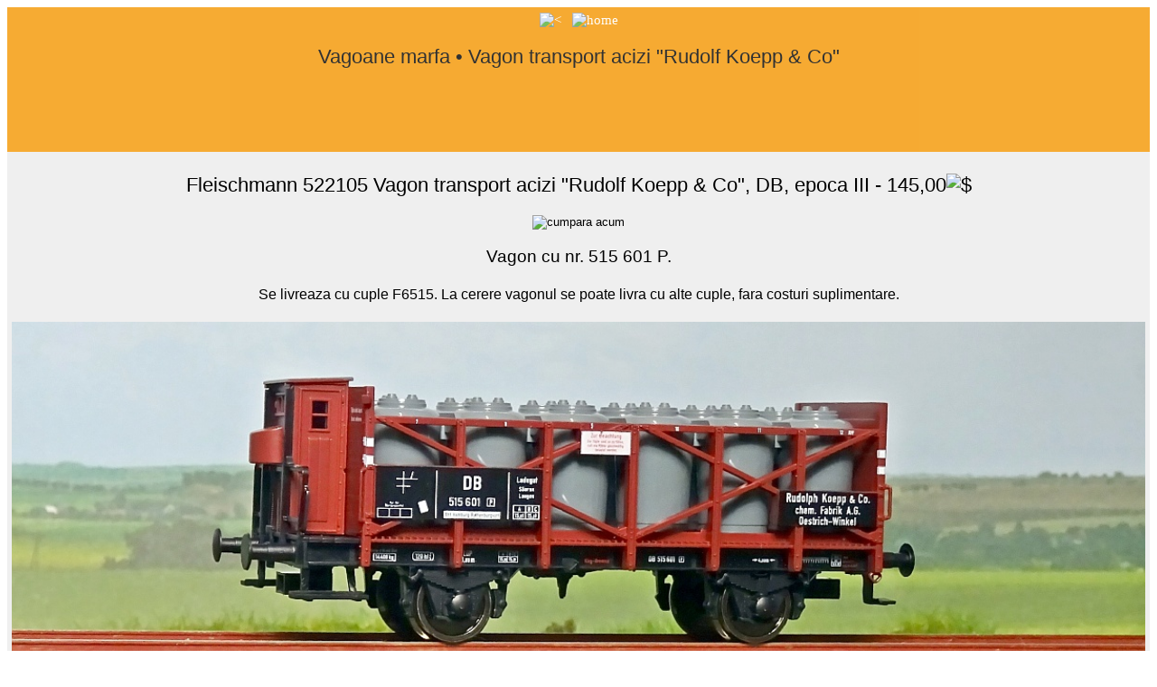

--- FILE ---
content_type: text/html
request_url: https://www.hgd.ro/F522105.html
body_size: 740
content:
<!doctype html><html lang="ro"><html><head>
<meta name="viewport" content="width=device-width, initial-scale=1">
<meta name="keywords" content="trenulete Fleischmann, vagon transport acizi, vagon transport acizi  DB, vagon Fleischmann 522105, trenulete electrice, magazin trenulete cluj napoca">
<meta name="Description" content="Fleischmann 522105  Macheta vagon transport acizi  Rudolf Koepp & Co., DB, epoca III, scara H0">
<title>Vagon transport acizi  Fleischmann 522105</title>
<LINK REL=STYLESHEET HREF="style8.css" TYPE="text/css">
</head>
<body        >
<div id="header">
<a href="javascript:history.go(-1)"> <img alt="<" src="Signs/b.png"  style=""></A> &nbsp;<A href="http://www.hgd.ro"> <img alt="home" src="Signs/h.png"  > </A> 
<h2>Vagoane marfa &bull; Vagon transport acizi "Rudolf Koepp & Co"</h2>
</div>
<div id="section">

<h2>Fleischmann 522105 Vagon transport acizi "Rudolf Koepp & Co", DB, epoca III -  145,00<img alt="$" src="images/e.jpg" style="
    margin: 0px 0px -4px 0px; "></h2>
<p>
<!form action="cart.php" method="post">
	<input type="hidden" name="cod_produs" value="F522105">
    <input type="hidden" name="nume_produs" value="Vagon Fleischmann">
    <input type="hidden" name="pret_produs" value="145">
	<input type="image" alt="cumpara acum" src="Signs/so.png" ><!/form></p>
<h3> Vagon cu nr. 515 601 P.</h3>
<h4>Se livreaza cu cuple F6515. La cerere vagonul se poate livra cu alte cuple, fara costuri suplimentare.</h4>

<p><img alt="vagon transport acizi Fleischmann 522105" src="Fleischmann/F522105.jpg"  width="100%" ></p>

<p><img alt="HO" src="Signs/h0.png" > <img alt="DC" src="Signs/DC.PNG" >    <img alt="cuplare scurta" src="Signs/kkk.PNG" > <img alt="NEM 362" src="Signs/NEM362.PNG" >   <img alt="DB" src="Signs/DB.PNG" > <img alt="epoca 3" src="Signs/ep-3.PNG" > </p>

</div></div>
<div id="footer">
<A href="seturi.html">Seturi</A> &bull;
<A href="locomotive.html">Locomotive</A> &bull;
<A href="vagoane.html">Vagoane Calatori</A> &bull;
<A href="vagoanem.html">Vagoane Marfa</A> &bull;
<A href="vagmilitar.html">Vagoane Militare</A> &bull;
<A href="cfr.html">Vagoane CFR</A> &bull;
<A href="sine.html">Sine</A> &bull;
<A href="kit.html">Kit Cladiri</A> &bull;
<A href="accesorii.html">Accesorii trenulete</A> &bull;
<A href="masini.html">Machete Auto</A> &bull;
<A href="http://www.machete-militare.ro">Machete Militare</A>
<br>
&copy; hgd.ro 2017
</div>

</body>
</HTML>

--- FILE ---
content_type: text/css
request_url: https://www.hgd.ro/style8.css
body_size: 291
content:
/* CSS Document */
Body{font-family: Bahnschrift, sans-serif;
	color:black; font-weight:440; font-size:1em;
	}
	
H2{
    font-family: Bahnschrift, sans-serif;
	color:black; font-weight:500; font-size:1.4em;
	}	
	
H3{
    font-family: Bahnschrift, sans-serif;
	color:black; font-weight:440; font-size:1.2em;
	}			
H4{
    font-family: Bahnschrift, sans-serif;
	color:black; font-weight:440; font-size:1em;
	}		
H7{
    font-family: Bahnschrift, sans-serif;
	color:red; font-weight:220; font-size:1.4em;
	}		
	
a:link {color:white; font-weight:250; text-decoration:none; font-size:15px;}
a:visited {color:white; font-weight:250; text-decoration:none; font-size:15px;}
a:hover {color:blue; font-weight:250; font-size:15px;}	

a.one:link {color:black; font-weight:200; text-decoration:none; font-size:15px;}
a.one:visited {color:black; font-weight:200; text-decoration:none; font-size:15px;}
a.one:hover {color:blue; font-weight:200; font-size:15px;}	



#header {
    background-color:#F49600;
	opacity: 0.8;
	filter: alpha(opacity=80); /* For IE8 and earlier */
	color:white;
    text-align:center;
    padding:5px;
	font-family:Bahnschrift;
	margin:auto;
    max-width: 1980px;
    height: 150px;
}


#section {
	
	background-color:#efefef;
	font-family:Bahnschrift;
	margin:auto;
	max-width: 1920px;
    text-align:center;
    padding:5px; 
}   
#section2 {
	
	background-color:#C9C9C9;
	font-family:Bahnschrift;
	margin:auto;
	max-width: 1920px;
    text-align:center;
    padding:5px; 
    
    
}
#footer {
	line-height:40px;
	font-family:Bahnschrift;
    background-color:#3C3C3C;
    color:white;
    text-align:center;
    padding:5px; 
	margin: auto;
    max-width: 1920px;
}
.img1 {
	border-style: solid;
	border-width: 1px;
    border-color: blue;
	border-radius: 4%;
	
	
}

.img2 {

	overflow: auto;
}


.img3 {
	
	border-radius: 50%
}